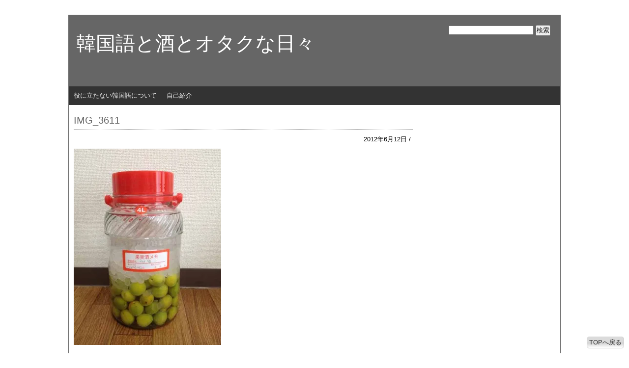

--- FILE ---
content_type: text/css
request_url: http://kaayan.moo.jp/wp-content/themes/wpmemo_basic/style.css
body_size: 1602
content:
@charset "utf-8";
/*
Theme Name:WPMEMO basic
Theme URI:http://wpmemo-basic.netkatuyou.com/
Description:シンプルなテンプレートです。
Version:1.0
Author:kimuray
Author URI:http://wpmemo.netkatuyou.com/
*/
@import "reset.css";
@import "common.css";

/* トップページ,アーカイブページ,カテゴリーページ,タグページ,検索ページ共通 */

.post {
	margin:0px 0px 50px 0px;
	clear:both;
}

.post h2 {
	font-size:20px;
	color:#666;
	border-bottom:dotted 1px #666;
	padding:0px 0px 7px 0px;
	margin:10px 0px 10px 0px;
}

.post h2 a {
	color:#666;
}

.post .entry_content h2 {
        font-size:18px;
	border-left:5px solid #999;
        border-bottom:none;
	padding:0px 0px 0px 10px;
	margin:15px 0px 15px 0px;
}

.post p {
	line-height:1.6;
	font-size:13px;
}

.post ul {
        list-style-type:disc;
        margin:15px 0px 15px 30px;
        line-height:1.8;
}

.post ol {
        list-style-type:decimal;
        margin:15px 0px 15px 30px;
        line-height:1.8;
}

.entry_header {
	text-align:right;
	margin:0px 0px 10px 0px;
}

.entry_footer {
	text-align:left;
	margin:5px 0px 15px 0px;
}

.more-link {
        color:#333;
	padding:1px 5px 1px 5px;
        margin:30px 20px 30px 0px;
        display:block;
        float:right;
        clear:both;
	border:solid 1px #CCC;
	-webkit-border-radius:3px;
	-moz-border-radius:3px;
	border-radius:3px;
	background: -webkit-gradient(linear, left top, left bottom, color-stop(1.00, #ffffff), color-stop(0.00, #d5def6));
	background: -webkit-linear-gradient(top, #d5def6 0%, #ffffff 100%);
	background: -moz-linear-gradient(top, #d5def6 0%, #ffffff 100%);
	background: -o-linear-gradient(top, #d5def6 0%, #ffffff 100%);
	background: -ms-linear-gradient(top, #d5def6 0%, #ffffff 100%);
	background: linear-gradient(top, #d5def6 0%, #ffffff 100%);
        background-color:#d5def6;
}

.tag {
	padding:30px 0px 0px 0px;
	clear:both;
}

.pagenavi {
	clear:both;
        padding:30px 0px 50px 0px;
}

.pagenavi .previous_page {
	float:left;
}

.pagenavi .next_page {
	float:right;
}

/* トップページ,アーカイブページ,カテゴリーページ,タグページ,検索ページ共通 */

/* アーカイブページ,カテゴリーページ,タグページ,検索ページのh1スタイル */

.archive h1,
.category h1,
.tag h1,
.search h1{
font-weight:bold;
}

/* アーカイブページ,カテゴリーページ,タグページ,検索ページのh1スタイルend */

/* シングルページ,固定ページ */

.single h1,
.page h1 {
	font-size:20px;
	color:#666;
	border-bottom:dotted 1px #666;
	padding:0px 0px 7px 0px;
	margin:10px 0px 10px 0px;
}

.single h2,
.page h2 {
	font-size:18px;
        color:#666;
	border-left:5px solid #999;
	padding:0px 0px 0px 10px;
	margin:15px 0px 15px 0px;
}

.single .entry_content ul,
.page .entry_content ul {
        list-style-type:disc;
        margin:15px 0px 15px 30px;
        line-height:1.8;
}

.single .entry_content ol,
.page .entry_content ol {
        list-style-type:decimal;
        margin:15px 0px 15px 30px;
        line-height:1.8;
}

.post_link {
	padding:100px 0px 30px 0px;
	clear:both;
}

.previus {
	float:left;
}

.next {
	float:right;
}

/* コメント欄 */

#respond {
	margin:15px 0px 0px 0px;
}

#commentform {
	margin:0px 0px 30px 0px;
}

#commentform p{
	margin:5px 0px 5px 0px;
}

#comments {
	margin:15px 0px 15px 0px;
}

.commentlist p {
	margin:15px 0px 15px 0px;
}

.comment{
	margin:15px 0px 15px 0px;
}

.reply a {
	background: -webkit-gradient(linear, left top, left bottom, color-stop(1.00, #f2f5f6), color-stop(0.00, #c8d7dc));
	background: -webkit-linear-gradient(top, #c8d7dc 0%, #f2f5f6 100%);
	background: -moz-linear-gradient(top, #c8d7dc 0%, #f2f5f6 100%);
	background: -o-linear-gradient(top, #c8d7dc 0%, #f2f5f6 100%);
	background: -ms-linear-gradient(top, #c8d7dc 0%, #f2f5f6 100%);
	background: linear-gradient(top, #c8d7dc 0%, #f2f5f6 100%);
        background-color:#c8d7dc;
	color:#333;
	-webkit-border-radius:3px;
	-moz-border-radius:3px;
	border-radius:3px;
	padding:1px 5px 1px 5px;
	border:solid 1px #CCC;
	margin:15px 0px 0px 0px;
}

.depth-1 {
	border:dotted 1px #666;
	padding:10px;
}

.children {
	margin:0px 0px 0px 30px;
}

/* コメント欄end */


/* 投稿画像等設定 */

img.size-auto,
img.size-full,
img.size-large,
img.size-medium,
.attachment img {
	max-width: 100%; 
	height: auto;
}

.alignleft,
img.alignleft {
	display: inline;
	float: left;
	margin-right: 15px;
	margin-top: 4px;
}

.alignright,
img.alignright {
	display: inline;
	float: right;
	margin-left: 15px;
	margin-top: 4px;
}

.aligncenter,
img.aligncenter {
	clear: both;
	display: block;
	margin-left: auto;
	margin-right: auto;
}

img.alignleft,
img.alignright,
img.aligncenter {
	margin-bottom: 12px;
}

.wp-caption {
	background: #f1f1f1;
	line-height: 18px;
	margin-bottom: 20px;
	max-width: 632px !important;
	padding: 4px;
	text-align: center;
}

.wp-caption img {
	margin: 5px 5px 0;
}

.wp-caption p.wp-caption-text {
	color: #888;
	font-size: 12px;
	margin: 5px;
}

.wp-smiley {
	margin: 0;
}

.gallery {
	margin: 0 auto 18px;
}

.gallery .gallery-item {
	float: left;
	margin-top: 0;
	text-align: center;
	width: 33%;
}

.gallery-columns-2 .gallery-item {
	width: 50%;
}

.gallery-columns-4 .gallery-item {
	width: 25%;
}

.gallery img {
	border: 2px solid #cfcfcf;
}

.gallery-columns-2 .attachment-medium {
	max-width: 92%;
	height: auto;
}

.gallery-columns-4 .attachment-thumbnail {
	max-width: 84%;
	height: auto;
}

.gallery .gallery-caption {
	color: #888;
	font-size: 12px;
	margin: 0 0 12px;
}

.gallery dl {
	margin: 0;
}

.gallery img {
	border: 10px solid #f1f1f1;
}

.gallery br+br {
	display: none;
}

#content .attachment img {
	display: block;
	margin: 0 auto;
}

/* 投稿画像等設定end */

/* シングルページ,固定ページend */